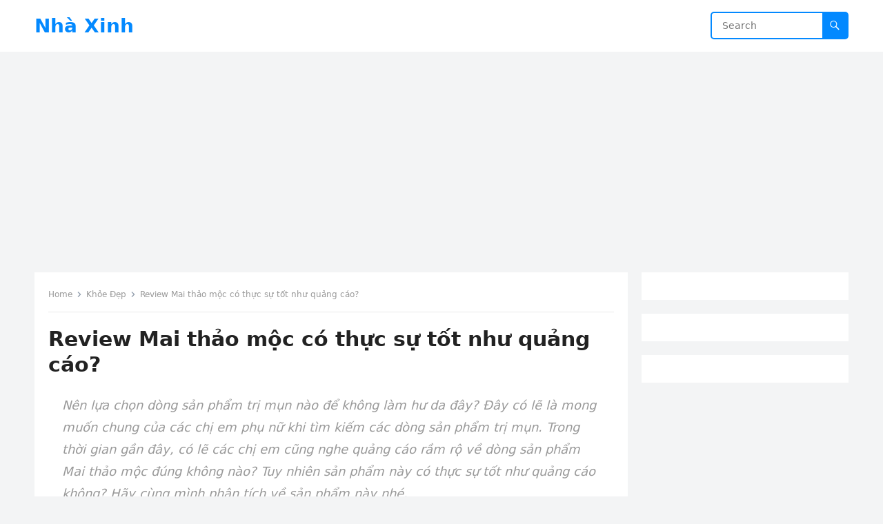

--- FILE ---
content_type: text/html; charset=UTF-8
request_url: https://nhaxinhplaza.vn/khoe-dep/review-mai-thao-moc-co-tot-khong.html
body_size: 13633
content:
<!DOCTYPE html>
<html lang="vi">
<head>
<meta charset="UTF-8">
<meta name="viewport" content="width=device-width, initial-scale=1">
<meta http-equiv="X-UA-Compatible" content="IE=edge">
<meta name="HandheldFriendly" content="true">
<link rel="profile" href="https://gmpg.org/xfn/11">
<meta name='robots' content='index, follow, max-image-preview:large, max-snippet:-1, max-video-preview:-1' />
<link rel="canonical" href="https://nhaxinhplaza.vn/khoe-dep/review-mai-thao-moc-co-tot-khong.html">
<meta name="description" content="Nên lựa chọn dòng sản phẩm trị mụn nào để không làm hư da đây? Đây có lẽ là mong muốn chung của các chị em phụ nữ khi tìm kiếm các dòng sản phẩm trị mụn. Trong">
<meta property="og:title" content="Rất Hay: Review Mai thảo mộc có thực sự tốt như quảng cáo?">
<meta property="og:type" content="article">
<meta property="og:image" content="https://nhaxinhplaza.vn/wp-content/uploads/review-mai-thao-moc-co-tot-khong.jpg">
<meta property="og:image:width" content="600">
<meta property="og:image:height" content="620">
<meta property="og:image:alt" content="Review mai thảo mộc có tốt không">
<meta property="og:description" content="Nên lựa chọn dòng sản phẩm trị mụn nào để không làm hư da đây? Đây có lẽ là mong muốn chung của các chị em phụ nữ khi tìm kiếm các dòng sản phẩm trị mụn. Trong">
<meta property="og:url" content="https://nhaxinhplaza.vn/khoe-dep/review-mai-thao-moc-co-tot-khong.html">
<meta property="og:locale" content="vi">
<meta property="og:site_name" content="Nhà Xinh">
<meta property="article:published_time" content="2023-01-24T11:11:09+07:00">
<meta property="article:modified_time" content="2023-01-24T11:11:09+07:00">
<meta property="og:updated_time" content="2023-01-24T11:11:09+07:00">
<meta property="article:section" content="Khỏe Đẹp">
<meta name="twitter:card" content="summary_large_image">
<meta name="twitter:image" content="https://nhaxinhplaza.vn/wp-content/uploads/review-mai-thao-moc-co-tot-khong.jpg">

	<!-- This site is optimized with the Yoast SEO plugin v25.9 - https://yoast.com/wordpress/plugins/seo/ -->
	<title>Rất Hay: Review Mai thảo mộc có thực sự tốt như quảng cáo?</title>
	<link rel="canonical" href="https://nhaxinhplaza.vn/khoe-dep/review-mai-thao-moc-co-tot-khong.html" />
	<meta property="og:locale" content="vi_VN" />
	<meta property="og:type" content="article" />
	<meta property="og:title" content="Rất Hay: Review Mai thảo mộc có thực sự tốt như quảng cáo?" />
	<meta property="og:description" content="Nên lựa chọn dòng sản phẩm trị mụn nào để không làm hư da đây? Đây có lẽ là mong muốn chung của các chị em phụ..." />
	<meta property="og:url" content="https://nhaxinhplaza.vn/khoe-dep/review-mai-thao-moc-co-tot-khong.html" />
	<meta property="og:site_name" content="Nhà Xinh" />
	<meta property="article:published_time" content="2023-01-24T04:11:09+00:00" />
	<meta property="og:image" content="https://nubeauty.com.vn/wp-content/uploads/2020/04/review-mai-thao-moc-nubeauty-2.jpg" />
	<meta name="author" content="admin" />
	<meta name="twitter:card" content="summary_large_image" />
	<meta name="twitter:label1" content="Được viết bởi" />
	<meta name="twitter:data1" content="admin" />
	<meta name="twitter:label2" content="Ước tính thời gian đọc" />
	<meta name="twitter:data2" content="6 phút" />
	<script type="application/ld+json" class="yoast-schema-graph">{"@context":"https://schema.org","@graph":[{"@type":"WebPage","@id":"https://nhaxinhplaza.vn/khoe-dep/review-mai-thao-moc-co-tot-khong.html","url":"https://nhaxinhplaza.vn/khoe-dep/review-mai-thao-moc-co-tot-khong.html","name":"Rất Hay: Review Mai thảo mộc có thực sự tốt như quảng cáo?","isPartOf":{"@id":"https://nhaxinhplaza.vn/#website"},"primaryImageOfPage":{"@id":"https://nhaxinhplaza.vn/khoe-dep/review-mai-thao-moc-co-tot-khong.html#primaryimage"},"image":{"@id":"https://nhaxinhplaza.vn/khoe-dep/review-mai-thao-moc-co-tot-khong.html#primaryimage"},"thumbnailUrl":"https://nhaxinhplaza.vn/wp-content/uploads/review-mai-thao-moc-co-tot-khong.jpg","datePublished":"2023-01-24T04:11:09+00:00","author":{"@id":"https://nhaxinhplaza.vn/#/schema/person/5901d5b490c7215437b9fa6716e44d92"},"breadcrumb":{"@id":"https://nhaxinhplaza.vn/khoe-dep/review-mai-thao-moc-co-tot-khong.html#breadcrumb"},"inLanguage":"vi","potentialAction":[{"@type":"ReadAction","target":["https://nhaxinhplaza.vn/khoe-dep/review-mai-thao-moc-co-tot-khong.html"]}]},{"@type":"ImageObject","inLanguage":"vi","@id":"https://nhaxinhplaza.vn/khoe-dep/review-mai-thao-moc-co-tot-khong.html#primaryimage","url":"https://nhaxinhplaza.vn/wp-content/uploads/review-mai-thao-moc-co-tot-khong.jpg","contentUrl":"https://nhaxinhplaza.vn/wp-content/uploads/review-mai-thao-moc-co-tot-khong.jpg","width":600,"height":620,"caption":"Review mai thảo mộc có tốt không"},{"@type":"BreadcrumbList","@id":"https://nhaxinhplaza.vn/khoe-dep/review-mai-thao-moc-co-tot-khong.html#breadcrumb","itemListElement":[{"@type":"ListItem","position":1,"name":"Trang chủ","item":"https://nhaxinhplaza.vn/"},{"@type":"ListItem","position":2,"name":"Review Mai thảo mộc có thực sự tốt như quảng cáo?"}]},{"@type":"WebSite","@id":"https://nhaxinhplaza.vn/#website","url":"https://nhaxinhplaza.vn/","name":"Nhà Xinh","description":"","potentialAction":[{"@type":"SearchAction","target":{"@type":"EntryPoint","urlTemplate":"https://nhaxinhplaza.vn/?s={search_term_string}"},"query-input":{"@type":"PropertyValueSpecification","valueRequired":true,"valueName":"search_term_string"}}],"inLanguage":"vi"},{"@type":"Person","@id":"https://nhaxinhplaza.vn/#/schema/person/5901d5b490c7215437b9fa6716e44d92","name":"admin","sameAs":["https://nhaxinhplaza.vn/"]}]}</script>
	<!-- / Yoast SEO plugin. -->


<link rel="alternate" type="application/rss+xml" title="Dòng thông tin Nhà Xinh &raquo;" href="https://nhaxinhplaza.vn/feed" />
<link rel="alternate" title="oNhúng (JSON)" type="application/json+oembed" href="https://nhaxinhplaza.vn/wp-json/oembed/1.0/embed?url=https%3A%2F%2Fnhaxinhplaza.vn%2Fkhoe-dep%2Freview-mai-thao-moc-co-tot-khong.html" />
<link rel="alternate" title="oNhúng (XML)" type="text/xml+oembed" href="https://nhaxinhplaza.vn/wp-json/oembed/1.0/embed?url=https%3A%2F%2Fnhaxinhplaza.vn%2Fkhoe-dep%2Freview-mai-thao-moc-co-tot-khong.html&#038;format=xml" />
<style id='wp-img-auto-sizes-contain-inline-css' type='text/css'>
img:is([sizes=auto i],[sizes^="auto," i]){contain-intrinsic-size:3000px 1500px}
/*# sourceURL=wp-img-auto-sizes-contain-inline-css */
</style>
<style id='wp-emoji-styles-inline-css' type='text/css'>

	img.wp-smiley, img.emoji {
		display: inline !important;
		border: none !important;
		box-shadow: none !important;
		height: 1em !important;
		width: 1em !important;
		margin: 0 0.07em !important;
		vertical-align: -0.1em !important;
		background: none !important;
		padding: 0 !important;
	}
/*# sourceURL=wp-emoji-styles-inline-css */
</style>
<style id='wp-block-library-inline-css' type='text/css'>
:root{--wp-block-synced-color:#7a00df;--wp-block-synced-color--rgb:122,0,223;--wp-bound-block-color:var(--wp-block-synced-color);--wp-editor-canvas-background:#ddd;--wp-admin-theme-color:#007cba;--wp-admin-theme-color--rgb:0,124,186;--wp-admin-theme-color-darker-10:#006ba1;--wp-admin-theme-color-darker-10--rgb:0,107,160.5;--wp-admin-theme-color-darker-20:#005a87;--wp-admin-theme-color-darker-20--rgb:0,90,135;--wp-admin-border-width-focus:2px}@media (min-resolution:192dpi){:root{--wp-admin-border-width-focus:1.5px}}.wp-element-button{cursor:pointer}:root .has-very-light-gray-background-color{background-color:#eee}:root .has-very-dark-gray-background-color{background-color:#313131}:root .has-very-light-gray-color{color:#eee}:root .has-very-dark-gray-color{color:#313131}:root .has-vivid-green-cyan-to-vivid-cyan-blue-gradient-background{background:linear-gradient(135deg,#00d084,#0693e3)}:root .has-purple-crush-gradient-background{background:linear-gradient(135deg,#34e2e4,#4721fb 50%,#ab1dfe)}:root .has-hazy-dawn-gradient-background{background:linear-gradient(135deg,#faaca8,#dad0ec)}:root .has-subdued-olive-gradient-background{background:linear-gradient(135deg,#fafae1,#67a671)}:root .has-atomic-cream-gradient-background{background:linear-gradient(135deg,#fdd79a,#004a59)}:root .has-nightshade-gradient-background{background:linear-gradient(135deg,#330968,#31cdcf)}:root .has-midnight-gradient-background{background:linear-gradient(135deg,#020381,#2874fc)}:root{--wp--preset--font-size--normal:16px;--wp--preset--font-size--huge:42px}.has-regular-font-size{font-size:1em}.has-larger-font-size{font-size:2.625em}.has-normal-font-size{font-size:var(--wp--preset--font-size--normal)}.has-huge-font-size{font-size:var(--wp--preset--font-size--huge)}.has-text-align-center{text-align:center}.has-text-align-left{text-align:left}.has-text-align-right{text-align:right}.has-fit-text{white-space:nowrap!important}#end-resizable-editor-section{display:none}.aligncenter{clear:both}.items-justified-left{justify-content:flex-start}.items-justified-center{justify-content:center}.items-justified-right{justify-content:flex-end}.items-justified-space-between{justify-content:space-between}.screen-reader-text{border:0;clip-path:inset(50%);height:1px;margin:-1px;overflow:hidden;padding:0;position:absolute;width:1px;word-wrap:normal!important}.screen-reader-text:focus{background-color:#ddd;clip-path:none;color:#444;display:block;font-size:1em;height:auto;left:5px;line-height:normal;padding:15px 23px 14px;text-decoration:none;top:5px;width:auto;z-index:100000}html :where(.has-border-color){border-style:solid}html :where([style*=border-top-color]){border-top-style:solid}html :where([style*=border-right-color]){border-right-style:solid}html :where([style*=border-bottom-color]){border-bottom-style:solid}html :where([style*=border-left-color]){border-left-style:solid}html :where([style*=border-width]){border-style:solid}html :where([style*=border-top-width]){border-top-style:solid}html :where([style*=border-right-width]){border-right-style:solid}html :where([style*=border-bottom-width]){border-bottom-style:solid}html :where([style*=border-left-width]){border-left-style:solid}html :where(img[class*=wp-image-]){height:auto;max-width:100%}:where(figure){margin:0 0 1em}html :where(.is-position-sticky){--wp-admin--admin-bar--position-offset:var(--wp-admin--admin-bar--height,0px)}@media screen and (max-width:600px){html :where(.is-position-sticky){--wp-admin--admin-bar--position-offset:0px}}

/*# sourceURL=wp-block-library-inline-css */
</style><style id='wp-block-list-inline-css' type='text/css'>
ol,ul{box-sizing:border-box}:root :where(.wp-block-list.has-background){padding:1.25em 2.375em}
/*# sourceURL=https://nhaxinhplaza.vn/wp-includes/blocks/list/style.min.css */
</style>
<style id='wp-block-group-inline-css' type='text/css'>
.wp-block-group{box-sizing:border-box}:where(.wp-block-group.wp-block-group-is-layout-constrained){position:relative}
/*# sourceURL=https://nhaxinhplaza.vn/wp-includes/blocks/group/style.min.css */
</style>
<style id='wp-block-group-theme-inline-css' type='text/css'>
:where(.wp-block-group.has-background){padding:1.25em 2.375em}
/*# sourceURL=https://nhaxinhplaza.vn/wp-includes/blocks/group/theme.min.css */
</style>
<style id='wp-block-paragraph-inline-css' type='text/css'>
.is-small-text{font-size:.875em}.is-regular-text{font-size:1em}.is-large-text{font-size:2.25em}.is-larger-text{font-size:3em}.has-drop-cap:not(:focus):first-letter{float:left;font-size:8.4em;font-style:normal;font-weight:100;line-height:.68;margin:.05em .1em 0 0;text-transform:uppercase}body.rtl .has-drop-cap:not(:focus):first-letter{float:none;margin-left:.1em}p.has-drop-cap.has-background{overflow:hidden}:root :where(p.has-background){padding:1.25em 2.375em}:where(p.has-text-color:not(.has-link-color)) a{color:inherit}p.has-text-align-left[style*="writing-mode:vertical-lr"],p.has-text-align-right[style*="writing-mode:vertical-rl"]{rotate:180deg}
/*# sourceURL=https://nhaxinhplaza.vn/wp-includes/blocks/paragraph/style.min.css */
</style>
<style id='global-styles-inline-css' type='text/css'>
:root{--wp--preset--aspect-ratio--square: 1;--wp--preset--aspect-ratio--4-3: 4/3;--wp--preset--aspect-ratio--3-4: 3/4;--wp--preset--aspect-ratio--3-2: 3/2;--wp--preset--aspect-ratio--2-3: 2/3;--wp--preset--aspect-ratio--16-9: 16/9;--wp--preset--aspect-ratio--9-16: 9/16;--wp--preset--color--black: #000000;--wp--preset--color--cyan-bluish-gray: #abb8c3;--wp--preset--color--white: #ffffff;--wp--preset--color--pale-pink: #f78da7;--wp--preset--color--vivid-red: #cf2e2e;--wp--preset--color--luminous-vivid-orange: #ff6900;--wp--preset--color--luminous-vivid-amber: #fcb900;--wp--preset--color--light-green-cyan: #7bdcb5;--wp--preset--color--vivid-green-cyan: #00d084;--wp--preset--color--pale-cyan-blue: #8ed1fc;--wp--preset--color--vivid-cyan-blue: #0693e3;--wp--preset--color--vivid-purple: #9b51e0;--wp--preset--gradient--vivid-cyan-blue-to-vivid-purple: linear-gradient(135deg,rgb(6,147,227) 0%,rgb(155,81,224) 100%);--wp--preset--gradient--light-green-cyan-to-vivid-green-cyan: linear-gradient(135deg,rgb(122,220,180) 0%,rgb(0,208,130) 100%);--wp--preset--gradient--luminous-vivid-amber-to-luminous-vivid-orange: linear-gradient(135deg,rgb(252,185,0) 0%,rgb(255,105,0) 100%);--wp--preset--gradient--luminous-vivid-orange-to-vivid-red: linear-gradient(135deg,rgb(255,105,0) 0%,rgb(207,46,46) 100%);--wp--preset--gradient--very-light-gray-to-cyan-bluish-gray: linear-gradient(135deg,rgb(238,238,238) 0%,rgb(169,184,195) 100%);--wp--preset--gradient--cool-to-warm-spectrum: linear-gradient(135deg,rgb(74,234,220) 0%,rgb(151,120,209) 20%,rgb(207,42,186) 40%,rgb(238,44,130) 60%,rgb(251,105,98) 80%,rgb(254,248,76) 100%);--wp--preset--gradient--blush-light-purple: linear-gradient(135deg,rgb(255,206,236) 0%,rgb(152,150,240) 100%);--wp--preset--gradient--blush-bordeaux: linear-gradient(135deg,rgb(254,205,165) 0%,rgb(254,45,45) 50%,rgb(107,0,62) 100%);--wp--preset--gradient--luminous-dusk: linear-gradient(135deg,rgb(255,203,112) 0%,rgb(199,81,192) 50%,rgb(65,88,208) 100%);--wp--preset--gradient--pale-ocean: linear-gradient(135deg,rgb(255,245,203) 0%,rgb(182,227,212) 50%,rgb(51,167,181) 100%);--wp--preset--gradient--electric-grass: linear-gradient(135deg,rgb(202,248,128) 0%,rgb(113,206,126) 100%);--wp--preset--gradient--midnight: linear-gradient(135deg,rgb(2,3,129) 0%,rgb(40,116,252) 100%);--wp--preset--font-size--small: 13px;--wp--preset--font-size--medium: 20px;--wp--preset--font-size--large: 36px;--wp--preset--font-size--x-large: 42px;--wp--preset--spacing--20: 0.44rem;--wp--preset--spacing--30: 0.67rem;--wp--preset--spacing--40: 1rem;--wp--preset--spacing--50: 1.5rem;--wp--preset--spacing--60: 2.25rem;--wp--preset--spacing--70: 3.38rem;--wp--preset--spacing--80: 5.06rem;--wp--preset--shadow--natural: 6px 6px 9px rgba(0, 0, 0, 0.2);--wp--preset--shadow--deep: 12px 12px 50px rgba(0, 0, 0, 0.4);--wp--preset--shadow--sharp: 6px 6px 0px rgba(0, 0, 0, 0.2);--wp--preset--shadow--outlined: 6px 6px 0px -3px rgb(255, 255, 255), 6px 6px rgb(0, 0, 0);--wp--preset--shadow--crisp: 6px 6px 0px rgb(0, 0, 0);}:where(.is-layout-flex){gap: 0.5em;}:where(.is-layout-grid){gap: 0.5em;}body .is-layout-flex{display: flex;}.is-layout-flex{flex-wrap: wrap;align-items: center;}.is-layout-flex > :is(*, div){margin: 0;}body .is-layout-grid{display: grid;}.is-layout-grid > :is(*, div){margin: 0;}:where(.wp-block-columns.is-layout-flex){gap: 2em;}:where(.wp-block-columns.is-layout-grid){gap: 2em;}:where(.wp-block-post-template.is-layout-flex){gap: 1.25em;}:where(.wp-block-post-template.is-layout-grid){gap: 1.25em;}.has-black-color{color: var(--wp--preset--color--black) !important;}.has-cyan-bluish-gray-color{color: var(--wp--preset--color--cyan-bluish-gray) !important;}.has-white-color{color: var(--wp--preset--color--white) !important;}.has-pale-pink-color{color: var(--wp--preset--color--pale-pink) !important;}.has-vivid-red-color{color: var(--wp--preset--color--vivid-red) !important;}.has-luminous-vivid-orange-color{color: var(--wp--preset--color--luminous-vivid-orange) !important;}.has-luminous-vivid-amber-color{color: var(--wp--preset--color--luminous-vivid-amber) !important;}.has-light-green-cyan-color{color: var(--wp--preset--color--light-green-cyan) !important;}.has-vivid-green-cyan-color{color: var(--wp--preset--color--vivid-green-cyan) !important;}.has-pale-cyan-blue-color{color: var(--wp--preset--color--pale-cyan-blue) !important;}.has-vivid-cyan-blue-color{color: var(--wp--preset--color--vivid-cyan-blue) !important;}.has-vivid-purple-color{color: var(--wp--preset--color--vivid-purple) !important;}.has-black-background-color{background-color: var(--wp--preset--color--black) !important;}.has-cyan-bluish-gray-background-color{background-color: var(--wp--preset--color--cyan-bluish-gray) !important;}.has-white-background-color{background-color: var(--wp--preset--color--white) !important;}.has-pale-pink-background-color{background-color: var(--wp--preset--color--pale-pink) !important;}.has-vivid-red-background-color{background-color: var(--wp--preset--color--vivid-red) !important;}.has-luminous-vivid-orange-background-color{background-color: var(--wp--preset--color--luminous-vivid-orange) !important;}.has-luminous-vivid-amber-background-color{background-color: var(--wp--preset--color--luminous-vivid-amber) !important;}.has-light-green-cyan-background-color{background-color: var(--wp--preset--color--light-green-cyan) !important;}.has-vivid-green-cyan-background-color{background-color: var(--wp--preset--color--vivid-green-cyan) !important;}.has-pale-cyan-blue-background-color{background-color: var(--wp--preset--color--pale-cyan-blue) !important;}.has-vivid-cyan-blue-background-color{background-color: var(--wp--preset--color--vivid-cyan-blue) !important;}.has-vivid-purple-background-color{background-color: var(--wp--preset--color--vivid-purple) !important;}.has-black-border-color{border-color: var(--wp--preset--color--black) !important;}.has-cyan-bluish-gray-border-color{border-color: var(--wp--preset--color--cyan-bluish-gray) !important;}.has-white-border-color{border-color: var(--wp--preset--color--white) !important;}.has-pale-pink-border-color{border-color: var(--wp--preset--color--pale-pink) !important;}.has-vivid-red-border-color{border-color: var(--wp--preset--color--vivid-red) !important;}.has-luminous-vivid-orange-border-color{border-color: var(--wp--preset--color--luminous-vivid-orange) !important;}.has-luminous-vivid-amber-border-color{border-color: var(--wp--preset--color--luminous-vivid-amber) !important;}.has-light-green-cyan-border-color{border-color: var(--wp--preset--color--light-green-cyan) !important;}.has-vivid-green-cyan-border-color{border-color: var(--wp--preset--color--vivid-green-cyan) !important;}.has-pale-cyan-blue-border-color{border-color: var(--wp--preset--color--pale-cyan-blue) !important;}.has-vivid-cyan-blue-border-color{border-color: var(--wp--preset--color--vivid-cyan-blue) !important;}.has-vivid-purple-border-color{border-color: var(--wp--preset--color--vivid-purple) !important;}.has-vivid-cyan-blue-to-vivid-purple-gradient-background{background: var(--wp--preset--gradient--vivid-cyan-blue-to-vivid-purple) !important;}.has-light-green-cyan-to-vivid-green-cyan-gradient-background{background: var(--wp--preset--gradient--light-green-cyan-to-vivid-green-cyan) !important;}.has-luminous-vivid-amber-to-luminous-vivid-orange-gradient-background{background: var(--wp--preset--gradient--luminous-vivid-amber-to-luminous-vivid-orange) !important;}.has-luminous-vivid-orange-to-vivid-red-gradient-background{background: var(--wp--preset--gradient--luminous-vivid-orange-to-vivid-red) !important;}.has-very-light-gray-to-cyan-bluish-gray-gradient-background{background: var(--wp--preset--gradient--very-light-gray-to-cyan-bluish-gray) !important;}.has-cool-to-warm-spectrum-gradient-background{background: var(--wp--preset--gradient--cool-to-warm-spectrum) !important;}.has-blush-light-purple-gradient-background{background: var(--wp--preset--gradient--blush-light-purple) !important;}.has-blush-bordeaux-gradient-background{background: var(--wp--preset--gradient--blush-bordeaux) !important;}.has-luminous-dusk-gradient-background{background: var(--wp--preset--gradient--luminous-dusk) !important;}.has-pale-ocean-gradient-background{background: var(--wp--preset--gradient--pale-ocean) !important;}.has-electric-grass-gradient-background{background: var(--wp--preset--gradient--electric-grass) !important;}.has-midnight-gradient-background{background: var(--wp--preset--gradient--midnight) !important;}.has-small-font-size{font-size: var(--wp--preset--font-size--small) !important;}.has-medium-font-size{font-size: var(--wp--preset--font-size--medium) !important;}.has-large-font-size{font-size: var(--wp--preset--font-size--large) !important;}.has-x-large-font-size{font-size: var(--wp--preset--font-size--x-large) !important;}
/*# sourceURL=global-styles-inline-css */
</style>

<style id='classic-theme-styles-inline-css' type='text/css'>
/*! This file is auto-generated */
.wp-block-button__link{color:#fff;background-color:#32373c;border-radius:9999px;box-shadow:none;text-decoration:none;padding:calc(.667em + 2px) calc(1.333em + 2px);font-size:1.125em}.wp-block-file__button{background:#32373c;color:#fff;text-decoration:none}
/*# sourceURL=/wp-includes/css/classic-themes.min.css */
</style>
<link rel='stylesheet' id='blogsite-fontawesome-style-css' href='https://nhaxinhplaza.vn/wp-content/themes/blogsite/assets/css/font-awesome.css?ver=6.9' type='text/css' media='all' />
<link rel='stylesheet' id='blogsite-genericons-style-css' href='https://nhaxinhplaza.vn/wp-content/themes/blogsite/genericons/genericons.css?ver=6.9' type='text/css' media='all' />
<link rel='stylesheet' id='blogsite-style-css' href='https://nhaxinhplaza.vn/wp-content/themes/blogsite/style.css?ver=20230701' type='text/css' media='all' />
<link rel='stylesheet' id='blogsite-responsive-style-css' href='https://nhaxinhplaza.vn/wp-content/themes/blogsite/responsive.css?ver=20230701' type='text/css' media='all' />
<script type="text/javascript" src="https://nhaxinhplaza.vn/wp-includes/js/jquery/jquery.min.js?ver=3.7.1" id="jquery-core-js"></script>
<script type="text/javascript" src="https://nhaxinhplaza.vn/wp-includes/js/jquery/jquery-migrate.min.js?ver=3.4.1" id="jquery-migrate-js"></script>
<link rel="https://api.w.org/" href="https://nhaxinhplaza.vn/wp-json/" /><link rel="alternate" title="JSON" type="application/json" href="https://nhaxinhplaza.vn/wp-json/wp/v2/posts/143519" /><link rel="EditURI" type="application/rsd+xml" title="RSD" href="https://nhaxinhplaza.vn/xmlrpc.php?rsd" />
<meta name="generator" content="WordPress 6.9" />
<link rel='shortlink' href='https://nhaxinhplaza.vn/?p=143519' />
<meta name="google-site-verification" content="1yhMdQk6iguPkkEhr3Bz_Sg8FbbkkZPfcu8qPNae1Lw" />
<script async src="https://pagead2.googlesyndication.com/pagead/js/adsbygoogle.js?client=ca-pub-8687624480880776"
     crossorigin="anonymous"></script>

<meta name="google-site-verification" content="VjrVaq3DcEN1G13AGAzneQhHOcJZ_WoDWRCcsXjJ-ns" />
<!-- Google Tag Manager -->
<script>(function(w,d,s,l,i){w[l]=w[l]||[];w[l].push({'gtm.start':
new Date().getTime(),event:'gtm.js'});var f=d.getElementsByTagName(s)[0],
j=d.createElement(s),dl=l!='dataLayer'?'&l='+l:'';j.async=true;j.src=
'https://www.googletagmanager.com/gtm.js?id='+i+dl;f.parentNode.insertBefore(j,f);
})(window,document,'script','dataLayer','GTM-WQG7Q29');</script>
<!-- End Google Tag Manager -->
		<style type="text/css" id="wp-custom-css">
			.entry-related.clear {
    display: none;
}
.nav-links {
    display: none;
}
img.attachment-post-thumbnail.size-post-thumbnail.wp-post-image {
    display: none;
}
.entry-meta {
    display: none;
}

		</style>
		</head>

<body data-rsssl=1 class="wp-singular post-template-default single single-post postid-143519 single-format-standard wp-embed-responsive wp-theme-blogsite">


<div id="page" class="site">

	<a class="skip-link screen-reader-text" href="#content">Skip to content</a>

	<header id="masthead" class="site-header clear">

		
		<div class="container">

			<div class="site-branding">

				
				
					<div class="site-title-desc">

						<div class="site-title no-desc">
							<h1><a href="https://nhaxinhplaza.vn">Nhà Xinh</a></h1>
						</div><!-- .site-title -->	

						<div class="site-description">
													</div><!-- .site-desc -->

					</div><!-- .site-title-desc -->

				
			</div><!-- .site-branding -->		

			<nav id="primary-nav" class="primary-navigation">

				
			</nav><!-- #primary-nav -->

			<div class="header-search">
				<form id="searchform" method="get" action="https://nhaxinhplaza.vn/">
					<input type="search" name="s" class="search-input" placeholder="Search" autocomplete="off">
					<button type="submit" class="search-submit"><span class="genericon genericon-search"></span></button>		
				</form>
			</div><!-- .header-search -->

			<div class="header-toggles">
				<button class="toggle nav-toggle mobile-nav-toggle" data-toggle-target=".menu-modal"  data-toggle-body-class="showing-menu-modal" aria-expanded="false" data-set-focus=".close-nav-toggle">
					<span class="toggle-inner">
						<span class="toggle-icon">
							<svg class="svg-icon" aria-hidden="true" role="img" focusable="false" xmlns="http://www.w3.org/2000/svg" width="26" height="7" viewBox="0 0 26 7"><path fill-rule="evenodd" d="M332.5,45 C330.567003,45 329,43.4329966 329,41.5 C329,39.5670034 330.567003,38 332.5,38 C334.432997,38 336,39.5670034 336,41.5 C336,43.4329966 334.432997,45 332.5,45 Z M342,45 C340.067003,45 338.5,43.4329966 338.5,41.5 C338.5,39.5670034 340.067003,38 342,38 C343.932997,38 345.5,39.5670034 345.5,41.5 C345.5,43.4329966 343.932997,45 342,45 Z M351.5,45 C349.567003,45 348,43.4329966 348,41.5 C348,39.5670034 349.567003,38 351.5,38 C353.432997,38 355,39.5670034 355,41.5 C355,43.4329966 353.432997,45 351.5,45 Z" transform="translate(-329 -38)" /></svg>						</span>
						<span class="toggle-text">Menu</span>
					</span>
				</button><!-- .nav-toggle -->
			</div><!-- .header-toggles -->
			
		</div><!-- .container -->

	</header><!-- #masthead -->	

	<div class="menu-modal cover-modal header-footer-group" data-modal-target-string=".menu-modal">

		<div class="menu-modal-inner modal-inner">

			<div class="menu-wrapper section-inner">

				<div class="menu-top">

					<button class="toggle close-nav-toggle fill-children-current-color" data-toggle-target=".menu-modal" data-toggle-body-class="showing-menu-modal" aria-expanded="false" data-set-focus=".menu-modal">
						<span class="toggle-text">Close Menu</span>
						<svg class="svg-icon" aria-hidden="true" role="img" focusable="false" xmlns="http://www.w3.org/2000/svg" width="16" height="16" viewBox="0 0 16 16"><polygon fill="" fill-rule="evenodd" points="6.852 7.649 .399 1.195 1.445 .149 7.899 6.602 14.352 .149 15.399 1.195 8.945 7.649 15.399 14.102 14.352 15.149 7.899 8.695 1.445 15.149 .399 14.102" /></svg>					</button><!-- .nav-toggle -->

					
					<nav class="mobile-menu" aria-label="Mobile" role="navigation">

						<ul class="modal-menu reset-list-style">

						<li class="page_item page-item-214746"><div class="ancestor-wrapper"><a href="https://nhaxinhplaza.vn/">Home</a></div><!-- .ancestor-wrapper --></li>
<li class="page_item page-item-214725"><div class="ancestor-wrapper"><a href="https://nhaxinhplaza.vn/latest">Latest</a></div><!-- .ancestor-wrapper --></li>

						</ul>

					</nav>

				</div><!-- .menu-top -->

			</div><!-- .menu-wrapper -->

		</div><!-- .menu-modal-inner -->

	</div><!-- .menu-modal -->	

<div class="header-space"></div>

<div id="content" class="site-content container  clear">

	<div id="primary" class="content-area">

		<main id="main" class="site-main" >

		
<article id="post-143519" class="post-143519 post type-post status-publish format-standard has-post-thumbnail hentry category-khoe-dep">

	<div class="breadcrumbs">
		<span class="breadcrumbs-nav">
			<a href="https://nhaxinhplaza.vn">Home</a>
			<span class="post-category"><a href="https://nhaxinhplaza.vn/khoe-dep">Khỏe Đẹp</a> </span>
			<span class="post-title">Review Mai thảo mộc có thực sự tốt như quảng cáo?</span>
		</span>
	</div>

	<header class="entry-header">	

		<h1 class="entry-title">Review Mai thảo mộc có thực sự tốt như quảng cáo?</h1>
		<div class="entry-meta">

	<span class="entry-category"><a href="https://nhaxinhplaza.vn/khoe-dep">Khỏe Đẹp</a> </span>
	<span class="entry-author"><a href="https://nhaxinhplaza.vn/author/admin" title="Đăng bởi admin" rel="author">admin</a></span>
	<span class="sep author-sep">&middot;</span>	
	<span class="entry-date">24 Tháng 1, 2023</span>
	<span class="sep">&middot;</span>
	<span class='entry-comment'><span class="comments-link">Comments off</span></span>
	
</div>
		
	</header><!-- .entry-header -->

	<div class="entry-content">

		<blockquote>
<p>Nên lựa chọn dòng sản phẩm trị mụn nào để không làm hư da đây? Đây có lẽ là mong muốn chung của các chị em phụ nữ khi tìm kiếm các dòng sản phẩm trị mụn. Trong thời gian gần đây, có lẽ các chị em cũng nghe quảng cáo rầm rộ về dòng sản phẩm Mai thảo mộc đúng không nào? Tuy nhiên sản phẩm này có thực sự tốt như quảng cáo không? Hãy cùng mình phân tích về sản phẩm này nhé.</p>
</blockquote>
<h2><strong>Mai thảo mộc của nước nào?</strong></h2>
<p>Dòng sản phẩm Mai thảo mộc chính là sản phẩm đặc trị mụn do công ty TNHH TM DV Mai Mai Phương công bố và phân phối trên thị trường. Sản phẩm hỗ trợ điều trị mụn ở cả bên trong và bên ngoài cho cả chị em phụ nữ và đấng mày râu.</p>
<figure><img decoding="async" src="https://nubeauty.com.vn/wp-content/uploads/2020/04/review-mai-thao-moc-nubeauty-2.jpg" alt="review-mai-thao-moc-nubeauty-2" /><figcaption>Sản phẩm hỗ trợ điều trị mụn Mai thảo mộc</figcaption></figure>
<h2><strong>Mai thảo mộc có tốt không?</strong></h2>
<p>Đây chính là điều các chị em quan tâm để quyết định có nên chọn mua sản phẩm này hay không?</p>
<p>Nếu như các chị em đang tìm kiếm dòng sản phẩm trị mụn có nguồn gốc tự nhiên thì có thể cân nhắc sử dụng <strong>Mai thảo mộc</strong> nhé vì sản phẩm này được chiết xuất 100% từ thiên nhiên an toàn, thân thiện với sức khỏe. Cụ thể thành phần của Mai thảo mộc bao gồm lá tía tô, lá hương thảo, hoa bạch cúc, rau diếp cá, hoa bạch cúc, râu ngô, hoa kim ngân, nghệ vàng, vỏ cây liễu trắng và nhụy hoa nghệ Tây. Tất cả đều là những sản phẩm của tự nhiên.</p>
<figure><img decoding="async" src="https://nubeauty.com.vn/wp-content/uploads/2020/04/review-mai-thao-moc-nubeauty-3.jpg" alt="review-mai-thao-moc-nubeauty-3" /><figcaption>Mai thảo mộc được chiết xuất 100% từ thiên nhiên</figcaption></figure>
<p>Chính vì có nguồn gốc từ tự nhiên nên Mai thảo mộc rất lành tính, an toàn khi sử dụng không gây ra tình trạng kích ứng da hay mẩn ngứa kể cả khi sử dụng cho làn da nhạy cảm.</p>
<p>Công dụng chính của Mai thảo mộc giúp điều trị các loại mụn, kháng viêm, giảm sưng tấy, se khít lỗ chân lông, làm mờ vết thâm, tàn nhang, phục hồi tái tạo làn da, cho làn da khỏe khoắn, mịn màng và căng bóng.</p>
<p>Với mỗi người sẽ có những cảm nhận khác nhau và độ thích ứng khác nhau khi sử dụng cùng một sản phẩm vì cơ địa của mỗi người là khác nhau. Tuy nhiên đối với bản thân mình thì mình sử dụng thấy rất hợp đến nay chưa xảy ra bất cứ tác dụng phụ nào.</p>
<h2><strong>Những ai nên dùng Mai Thảo mộc?</strong></h2>
<p>Đối tượng sử dụng của sản phẩm này là tất cả những ai đang bị mụn, thậm chí là những chị em đang cho con bú hoặc đang mang thai cũng có thể yên tâm sử dụng.</p>
<figure><img decoding="async" src="https://nubeauty.com.vn/wp-content/uploads/2020/04/review-mai-thao-moc-nubeauty-4.jpg" alt="review-mai-thao-moc-nubeauty-4" /><figcaption>Đối tượng sử dụng của sản phẩm này là tất cả những ai đang bị mụn</figcaption></figure>
<p>Các đấng mày râu đang bị tình trạng mụn nhọt làm phiền thì cũng có thể sử dụng sản phẩm này nhé vì Mai thảo mộc cũng được sử dụng cho nam giới.</p>
<h2><strong>Ưu điểm của Mai thảo mộc</strong></h2>
<ul>
<li>Hoàn toàn lành tính, an toàn</li>
<li>Sử dụng được cho tất cả mọi người</li>
<li>Có tác dụng điều trị với tất cả các loại mụn như mụn bọc, mụn ẩn, mụn đầu đen, mụn cám,…</li>
<li>Đặc biệt Mai thảo mộc không gây bong tróc da, không sưng đỏ. Sử dụng sản phẩm bạn cũng không cần phải kiêng các loại mỹ phẩm khác.</li>
</ul>
<h2><strong>Nhược điểm của Mai Thảo mộc</strong></h2>
<p>Khi sử dụng Mai thảo mộc bạn cũng nên tránh dùng các sản phẩm dưỡng da khác bởi thứ nhất thành phần chúng có thể xung khắc và gây kích ứng cho da. Bên cạnh đó dược tính của chúng có thể đi ngược hoặc ảnh hưởng nhau khiến hiệu quả sản phẩm chậm hơn. Bởi vậy, dù Mai Thảo Mộc không kiêng mỹ phẩm nhưng bạn vẫn cần cân nhắc kỹ trước khi sử dụng nhé.</p>
<h2><strong>Lời kết</strong></h2>
<p>Cảm ơn bạn đã theo dõi bài viết của mình. Hi vọng bài viết này sẽ cung cấp được nhiều thông tin bổ ích đến cho bạn trong quá trình trị mụn. Còn thắc mắc nào nữa thì inbox tại <strong>Nubeauty.com.vn</strong> mình sẽ tư vấn ngay nhé.</p>
	</div><!-- .entry-content -->

	<div class="entry-tags">

					
			</div><!-- .entry-tags -->

</article><!-- #post-## -->

<div class="entry-footer">

	<div class="share-icons">
		
		
	</div><!-- .share-icons -->

</div><!-- .entry-footer -->

<div class="author-box clear">
	<a href="https://nhaxinhplaza.vn/author/admin"></a>
	<div class="author-meta">	
		<div class="author-name">
			<a href="https://nhaxinhplaza.vn/author/admin">admin</a>
		</div>	
		<div class="author-desc">
					</div>
	</div>
</div><!-- .author-box -->


		<div class="entry-related clear">
			<h3>Related Posts</h3>
			<div class="content-loop clear">
									
<div id="post-192026" class="clear last post-192026 post type-post status-publish format-standard hentry category-khoe-dep">	

		

	<div class="entry-category">
		<a href="https://nhaxinhplaza.vn/khoe-dep">Khỏe Đẹp</a> 	</div>		

	<h2 class="entry-title"><a href="https://nhaxinhplaza.vn/khoe-dep/moi-tom-cau-ca-gi.html">Mồi tôm câu cá gì &#8211; Tổng quan về mồi tôm trong câu cá</a></h2>
	
	<div class="entry-meta">

	<span class="entry-author"><a href="https://nhaxinhplaza.vn/author/admin" title="Đăng bởi admin" rel="author">admin</a></span>
	<span class="sep author-sep">&middot;</span>	
	<span class="entry-date">9 Tháng 6, 2023</span>
	<span class="sep">&middot;</span>
	<span class='entry-comment'><span class="comments-link">Comments off</span></span>
	
</div><!-- .entry-meta -->

	<div class="entry-summary">
		<p>Tìm hiểu các loại mồi tôm câu cá gì phổ biến nhất và cách sử dụng chúng để thu hút thành công các loài cá khác nhau. Xem ngay!</p>
	</div><!-- .entry-summary -->

</div><!-- #post-192026 -->
									
<div id="post-192020" class="clear last post-192020 post type-post status-publish format-standard hentry category-khoe-dep">	

		

	<div class="entry-category">
		<a href="https://nhaxinhplaza.vn/khoe-dep">Khỏe Đẹp</a> 	</div>		

	<h2 class="entry-title"><a href="https://nhaxinhplaza.vn/khoe-dep/cach-nau-chao-cho-be-an-dam-8-thang.html">Cách nấu cháo cho bé ăn dặm 8 tháng: Tìm hiểu về các loại nguyên liệu phù hợp cho bé</a></h2>
	
	<div class="entry-meta">

	<span class="entry-author"><a href="https://nhaxinhplaza.vn/author/admin" title="Đăng bởi admin" rel="author">admin</a></span>
	<span class="sep author-sep">&middot;</span>	
	<span class="entry-date">9 Tháng 6, 2023</span>
	<span class="sep">&middot;</span>
	<span class='entry-comment'><span class="comments-link">Comments off</span></span>
	
</div><!-- .entry-meta -->

	<div class="entry-summary">
		<p>Hướng dẫn cách nấu cháo cho bé ăn dặm 8 tháng với các nguyên liệu dinh dưỡng và bí quyết để chuẩn bị một khẩu phần ăn đầy đủ cho bé yêu của bạn.</p>
	</div><!-- .entry-summary -->

</div><!-- #post-192020 -->
									
<div id="post-192019" class="clear last post-192019 post type-post status-publish format-standard hentry category-khoe-dep">	

		

	<div class="entry-category">
		<a href="https://nhaxinhplaza.vn/khoe-dep">Khỏe Đẹp</a> 	</div>		

	<h2 class="entry-title"><a href="https://nhaxinhplaza.vn/khoe-dep/cach-lam-sang-bong-do-inox.html">Cách làm sáng bóng đồ inox</a></h2>
	
	<div class="entry-meta">

	<span class="entry-author"><a href="https://nhaxinhplaza.vn/author/admin" title="Đăng bởi admin" rel="author">admin</a></span>
	<span class="sep author-sep">&middot;</span>	
	<span class="entry-date">9 Tháng 6, 2023</span>
	<span class="sep">&middot;</span>
	<span class='entry-comment'><span class="comments-link">Comments off</span></span>
	
</div><!-- .entry-meta -->

	<div class="entry-summary">
		<p>Bạn đã từng phải vật lộn với việc làm cho các vật dụng inox trong nhà trở nên sáng bóng như mới? Đồ inox thường xuyên bị&#8230; </p>
	</div><!-- .entry-summary -->

</div><!-- #post-192019 -->
									
<div id="post-192015" class="clear last post-192015 post type-post status-publish format-standard hentry category-khoe-dep">	

		

	<div class="entry-category">
		<a href="https://nhaxinhplaza.vn/khoe-dep">Khỏe Đẹp</a> 	</div>		

	<h2 class="entry-title"><a href="https://nhaxinhplaza.vn/khoe-dep/chuyen-doi-video-tiktok-sang-mp3.html">Chuyển đổi video TikTok sang MP3: Khái niệm và tầm quan trọng</a></h2>
	
	<div class="entry-meta">

	<span class="entry-author"><a href="https://nhaxinhplaza.vn/author/admin" title="Đăng bởi admin" rel="author">admin</a></span>
	<span class="sep author-sep">&middot;</span>	
	<span class="entry-date">9 Tháng 6, 2023</span>
	<span class="sep">&middot;</span>
	<span class='entry-comment'><span class="comments-link">Comments off</span></span>
	
</div><!-- .entry-meta -->

	<div class="entry-summary">
		<p>Chuyển đổi video TikTok sang MP3 giúp bạn lưu trữ âm thanh yêu thích và tạo ra những bản remix theo phong cách riêng của mình. Tìm hiểu ngay trong bài viết này!</p>
	</div><!-- .entry-summary -->

</div><!-- #post-192015 -->
									
<div id="post-192013" class="clear last post-192013 post type-post status-publish format-standard hentry category-khoe-dep">	

		

	<div class="entry-category">
		<a href="https://nhaxinhplaza.vn/khoe-dep">Khỏe Đẹp</a> 	</div>		

	<h2 class="entry-title"><a href="https://nhaxinhplaza.vn/khoe-dep/cach-doi-hinh-dai-dien-zalo-khong-ai-biet.html">Cách đổi hình đại diện Zalo không ai biết</a></h2>
	
	<div class="entry-meta">

	<span class="entry-author"><a href="https://nhaxinhplaza.vn/author/admin" title="Đăng bởi admin" rel="author">admin</a></span>
	<span class="sep author-sep">&middot;</span>	
	<span class="entry-date">9 Tháng 6, 2023</span>
	<span class="sep">&middot;</span>
	<span class='entry-comment'><span class="comments-link">Comments off</span></span>
	
</div><!-- .entry-meta -->

	<div class="entry-summary">
		<p>Giới thiệu về Zalo và hình đại diện Bạn đã từng tự hỏi tại sao nên có một bức ảnh đại diện trong ứng dụng Zalo chưa?&#8230; </p>
	</div><!-- .entry-summary -->

</div><!-- #post-192013 -->
									
<div id="post-192008" class="clear last post-192008 post type-post status-publish format-standard hentry category-khoe-dep">	

		

	<div class="entry-category">
		<a href="https://nhaxinhplaza.vn/khoe-dep">Khỏe Đẹp</a> 	</div>		

	<h2 class="entry-title"><a href="https://nhaxinhplaza.vn/khoe-dep/cach-nau-bun-rieu-oc.html">Cách nấu bún riêu ốc: Món ăn đậm chất dân dã Việt Nam</a></h2>
	
	<div class="entry-meta">

	<span class="entry-author"><a href="https://nhaxinhplaza.vn/author/admin" title="Đăng bởi admin" rel="author">admin</a></span>
	<span class="sep author-sep">&middot;</span>	
	<span class="entry-date">9 Tháng 6, 2023</span>
	<span class="sep">&middot;</span>
	<span class='entry-comment'><span class="comments-link">Comments off</span></span>
	
</div><!-- .entry-meta -->

	<div class="entry-summary">
		<p>Học cách nấu bún riêu ốc ngon tuyệt vời tại nhà với công thức và các lưu ý chi tiết để có được món ăn truyền thống đậm đà của Việt Nam.</p>
	</div><!-- .entry-summary -->

</div><!-- #post-192008 -->
							</div><!-- .related-posts -->
		</div><!-- .entry-related -->

	
		</main><!-- #main -->
	</div><!-- #primary -->


<aside id="secondary" class="widget-area sidebar">

	
	<div id="block-4" class="widget widget_block">
<div class="wp-block-group"><div class="wp-block-group__inner-container is-layout-flow wp-block-group-is-layout-flow"></div></div>
</div><div id="block-5" class="widget widget_block">
<div class="wp-block-group"><div class="wp-block-group__inner-container is-layout-constrained wp-block-group-is-layout-constrained"></div></div>
</div><div id="block-6" class="widget widget_block">
<div class="wp-block-group"><div class="wp-block-group__inner-container is-layout-constrained wp-block-group-is-layout-constrained"></div></div>
</div>	
	
</aside><!-- #secondary -->


	</div><!-- #content .site-content -->
	
	<footer id="colophon" class="site-footer">

		
			<div class="footer-columns clear">

				<div class="container clear">

					<div id="block-20" class="widget footer-widget footer-column widget_block widget_text">
<p>Công Ty Cổ Phần Xây Dựng Nội Thất Nhà Xinh<br>GPKD: 0106003120 sở KHDT Hà Nội cấp 2012<br>Địa chỉ: 226 Lê Trọng Tấn, Thanh Xuân, Hà Nội<br>Email: <a href="/cdn-cgi/l/email-protection" class="__cf_email__" data-cfemail="7e0d1f121b3e1011170a161f0a06171016500810">[email&#160;protected]</a></p>
</div><div id="block-27" class="widget footer-widget footer-column widget_block widget_text">
<p></p>
</div><div id="block-31" class="widget footer-widget footer-column widget_block">
<ul class="wp-block-list">
<li>Giới thiệu về Nhà Xinh Plaza</li>



<li>Hướng dẫn mua hàng</li>



<li>Phương thức thanh toán</li>



<li>Phương thức vận chuyển</li>
</ul>
</div><div id="block-33" class="widget footer-widget footer-column widget_block">
<ul class="wp-block-list">
<li>Chính sách chất lượng</li>



<li>Chính sách đổi hàng</li>



<li>Chính Sách Bảo Mật</li>
</ul>
</div>
				</div><!-- .container -->

			</div><!-- .footer-columns -->

		
		<div class="clear"></div>

		<div id="site-bottom" class=" clear">

			<div class="container">

				
			
			<div class="site-info">
				
				&copy; 2026 <a href="https://nhaxinhplaza.vn">Nhà Xinh</a> - <a target="_blank" href="https://wpenjoy.com">WordPress Theme</a> by <a target="_blank" href="https://wpenjoy.com">WPEnjoy</a>
			</div><!-- .site-info -->

			</div><!-- .container -->

		</div>
		<!-- #site-bottom -->
							
	</footer><!-- #colophon -->
</div><!-- #page -->


	<div id="back-top">
		<a href="#top" title="Back to top"><span class="genericon genericon-collapse"></span></a>
	</div>


<script data-cfasync="false" src="/cdn-cgi/scripts/5c5dd728/cloudflare-static/email-decode.min.js"></script><script type="speculationrules">
{"prefetch":[{"source":"document","where":{"and":[{"href_matches":"/*"},{"not":{"href_matches":["/wp-*.php","/wp-admin/*","/wp-content/uploads/*","/wp-content/*","/wp-content/plugins/*","/wp-content/themes/blogsite/*","/*\\?(.+)"]}},{"not":{"selector_matches":"a[rel~=\"nofollow\"]"}},{"not":{"selector_matches":".no-prefetch, .no-prefetch a"}}]},"eagerness":"conservative"}]}
</script>
<script type="application/ld+json" id="slim-seo-schema">{"@context":"https://schema.org","@graph":[{"@type":"WebSite","@id":"https://nhaxinhplaza.vn/#website","url":"https://nhaxinhplaza.vn/","name":"Nhà Xinh","inLanguage":"vi","potentialAction":{"@id":"https://nhaxinhplaza.vn/#searchaction"},"publisher":{"@id":"https://nhaxinhplaza.vn/#organization"}},{"@type":"SearchAction","@id":"https://nhaxinhplaza.vn/#searchaction","target":"https://nhaxinhplaza.vn/?s={search_term_string}","query-input":"required name=search_term_string"},{"@type":"BreadcrumbList","name":"Điều hướng trang","@id":"https://nhaxinhplaza.vn/khoe-dep/review-mai-thao-moc-co-tot-khong.html#breadcrumblist","itemListElement":[{"@type":"ListItem","position":1,"name":"Trang chủ","item":"https://nhaxinhplaza.vn/"},{"@type":"ListItem","position":2,"name":"Khỏe Đẹp","item":"https://nhaxinhplaza.vn/khoe-dep"},{"@type":"ListItem","position":3,"name":"Review Mai thảo mộc có thực sự tốt như quảng cáo?"}]},{"@type":"WebPage","@id":"https://nhaxinhplaza.vn/khoe-dep/review-mai-thao-moc-co-tot-khong.html#webpage","url":"https://nhaxinhplaza.vn/khoe-dep/review-mai-thao-moc-co-tot-khong.html","inLanguage":"vi","name":"Rất Hay: Review Mai thảo mộc có thực sự tốt như quảng cáo?","description":"Nên lựa chọn dòng sản phẩm trị mụn nào để không làm hư da đây? Đây có lẽ là mong muốn chung của các chị em phụ nữ khi tìm kiếm các dòng sản phẩm trị mụn. Trong","datePublished":"2023-01-24T11:11:09+07:00","dateModified":"2023-01-24T11:11:09+07:00","isPartOf":{"@id":"https://nhaxinhplaza.vn/#website"},"breadcrumb":{"@id":"https://nhaxinhplaza.vn/khoe-dep/review-mai-thao-moc-co-tot-khong.html#breadcrumblist"},"potentialAction":{"@id":"https://nhaxinhplaza.vn/khoe-dep/review-mai-thao-moc-co-tot-khong.html#readaction"},"primaryImageOfPage":{"@id":"https://nhaxinhplaza.vn/khoe-dep/review-mai-thao-moc-co-tot-khong.html#thumbnail"},"image":{"@id":"https://nhaxinhplaza.vn/khoe-dep/review-mai-thao-moc-co-tot-khong.html#thumbnail"}},{"@type":"ReadAction","@id":"https://nhaxinhplaza.vn/khoe-dep/review-mai-thao-moc-co-tot-khong.html#readaction","target":"https://nhaxinhplaza.vn/khoe-dep/review-mai-thao-moc-co-tot-khong.html"},{"@type":"Organization","@id":"https://nhaxinhplaza.vn/#organization","url":"https://nhaxinhplaza.vn/","name":"Nhà Xinh"},{"@type":"ImageObject","@id":"https://nhaxinhplaza.vn/khoe-dep/review-mai-thao-moc-co-tot-khong.html#thumbnail","url":"https://nhaxinhplaza.vn/wp-content/uploads/review-mai-thao-moc-co-tot-khong.jpg","contentUrl":"https://nhaxinhplaza.vn/wp-content/uploads/review-mai-thao-moc-co-tot-khong.jpg","width":600,"height":620},{"@type":"Article","@id":"https://nhaxinhplaza.vn/khoe-dep/review-mai-thao-moc-co-tot-khong.html#article","url":"https://nhaxinhplaza.vn/khoe-dep/review-mai-thao-moc-co-tot-khong.html","headline":"Review Mai thảo mộc có thực sự tốt như quảng cáo?","datePublished":"2023-01-24T11:11:09+07:00","dateModified":"2023-01-24T11:11:09+07:00","wordCount":1155,"articleSection":["Khỏe Đẹp"],"isPartOf":{"@id":"https://nhaxinhplaza.vn/khoe-dep/review-mai-thao-moc-co-tot-khong.html#webpage"},"mainEntityOfPage":{"@id":"https://nhaxinhplaza.vn/khoe-dep/review-mai-thao-moc-co-tot-khong.html#webpage"},"image":{"@id":"https://nhaxinhplaza.vn/khoe-dep/review-mai-thao-moc-co-tot-khong.html#thumbnail"},"publisher":{"@id":"https://nhaxinhplaza.vn/#organization"},"author":{"@id":"https://nhaxinhplaza.vn/#/schema/person/21232f297a57a5a743894a0e4a801fc3"}},{"@type":"Person","@id":"https://nhaxinhplaza.vn/#/schema/person/21232f297a57a5a743894a0e4a801fc3","url":"https://nhaxinhplaza.vn/","name":"admin","image":"https://secure.gravatar.com/avatar/a2b4fea8771dcb00dbd6786982feee20049a0ac27b7f9f91c1995caf7f9e5635?s=96&d=mm&r=g"}]}</script>    <script>
    /(trident|msie)/i.test(navigator.userAgent)&&document.getElementById&&window.addEventListener&&window.addEventListener("hashchange",function(){var t,e=location.hash.substring(1);/^[A-z0-9_-]+$/.test(e)&&(t=document.getElementById(e))&&(/^(?:a|select|input|button|textarea)$/i.test(t.tagName)||(t.tabIndex=-1),t.focus())},!1);
    </script>
    <script type="text/javascript" src="https://nhaxinhplaza.vn/wp-content/themes/blogsite/assets/js/superfish.js?ver=6.9" id="blogsite-superfish-js"></script>
<script type="text/javascript" src="https://nhaxinhplaza.vn/wp-content/themes/blogsite/assets/js/html5.js?ver=6.9" id="blogsite-html5-js"></script>
<script type="text/javascript" src="https://nhaxinhplaza.vn/wp-content/themes/blogsite/assets/js/jquery.bxslider.js?ver=6.9" id="blogsite-bxslider-js"></script>
<script type="text/javascript" src="https://nhaxinhplaza.vn/wp-content/themes/blogsite/assets/js/jquery.tabslet.js?ver=20230701" id="tabslet-js"></script>
<script type="text/javascript" src="https://nhaxinhplaza.vn/wp-content/themes/blogsite/assets/js/index.js?ver=20230701" id="blogsite-index-js"></script>
<script type="text/javascript" src="https://nhaxinhplaza.vn/wp-content/themes/blogsite/assets/js/jquery.custom.js?ver=20230701" id="blogsite-custom-js"></script>
<script id="wp-emoji-settings" type="application/json">
{"baseUrl":"https://s.w.org/images/core/emoji/17.0.2/72x72/","ext":".png","svgUrl":"https://s.w.org/images/core/emoji/17.0.2/svg/","svgExt":".svg","source":{"concatemoji":"https://nhaxinhplaza.vn/wp-includes/js/wp-emoji-release.min.js?ver=6.9"}}
</script>
<script type="module">
/* <![CDATA[ */
/*! This file is auto-generated */
const a=JSON.parse(document.getElementById("wp-emoji-settings").textContent),o=(window._wpemojiSettings=a,"wpEmojiSettingsSupports"),s=["flag","emoji"];function i(e){try{var t={supportTests:e,timestamp:(new Date).valueOf()};sessionStorage.setItem(o,JSON.stringify(t))}catch(e){}}function c(e,t,n){e.clearRect(0,0,e.canvas.width,e.canvas.height),e.fillText(t,0,0);t=new Uint32Array(e.getImageData(0,0,e.canvas.width,e.canvas.height).data);e.clearRect(0,0,e.canvas.width,e.canvas.height),e.fillText(n,0,0);const a=new Uint32Array(e.getImageData(0,0,e.canvas.width,e.canvas.height).data);return t.every((e,t)=>e===a[t])}function p(e,t){e.clearRect(0,0,e.canvas.width,e.canvas.height),e.fillText(t,0,0);var n=e.getImageData(16,16,1,1);for(let e=0;e<n.data.length;e++)if(0!==n.data[e])return!1;return!0}function u(e,t,n,a){switch(t){case"flag":return n(e,"\ud83c\udff3\ufe0f\u200d\u26a7\ufe0f","\ud83c\udff3\ufe0f\u200b\u26a7\ufe0f")?!1:!n(e,"\ud83c\udde8\ud83c\uddf6","\ud83c\udde8\u200b\ud83c\uddf6")&&!n(e,"\ud83c\udff4\udb40\udc67\udb40\udc62\udb40\udc65\udb40\udc6e\udb40\udc67\udb40\udc7f","\ud83c\udff4\u200b\udb40\udc67\u200b\udb40\udc62\u200b\udb40\udc65\u200b\udb40\udc6e\u200b\udb40\udc67\u200b\udb40\udc7f");case"emoji":return!a(e,"\ud83e\u1fac8")}return!1}function f(e,t,n,a){let r;const o=(r="undefined"!=typeof WorkerGlobalScope&&self instanceof WorkerGlobalScope?new OffscreenCanvas(300,150):document.createElement("canvas")).getContext("2d",{willReadFrequently:!0}),s=(o.textBaseline="top",o.font="600 32px Arial",{});return e.forEach(e=>{s[e]=t(o,e,n,a)}),s}function r(e){var t=document.createElement("script");t.src=e,t.defer=!0,document.head.appendChild(t)}a.supports={everything:!0,everythingExceptFlag:!0},new Promise(t=>{let n=function(){try{var e=JSON.parse(sessionStorage.getItem(o));if("object"==typeof e&&"number"==typeof e.timestamp&&(new Date).valueOf()<e.timestamp+604800&&"object"==typeof e.supportTests)return e.supportTests}catch(e){}return null}();if(!n){if("undefined"!=typeof Worker&&"undefined"!=typeof OffscreenCanvas&&"undefined"!=typeof URL&&URL.createObjectURL&&"undefined"!=typeof Blob)try{var e="postMessage("+f.toString()+"("+[JSON.stringify(s),u.toString(),c.toString(),p.toString()].join(",")+"));",a=new Blob([e],{type:"text/javascript"});const r=new Worker(URL.createObjectURL(a),{name:"wpTestEmojiSupports"});return void(r.onmessage=e=>{i(n=e.data),r.terminate(),t(n)})}catch(e){}i(n=f(s,u,c,p))}t(n)}).then(e=>{for(const n in e)a.supports[n]=e[n],a.supports.everything=a.supports.everything&&a.supports[n],"flag"!==n&&(a.supports.everythingExceptFlag=a.supports.everythingExceptFlag&&a.supports[n]);var t;a.supports.everythingExceptFlag=a.supports.everythingExceptFlag&&!a.supports.flag,a.supports.everything||((t=a.source||{}).concatemoji?r(t.concatemoji):t.wpemoji&&t.twemoji&&(r(t.twemoji),r(t.wpemoji)))});
//# sourceURL=https://nhaxinhplaza.vn/wp-includes/js/wp-emoji-loader.min.js
/* ]]> */
</script>

<script defer src="https://static.cloudflareinsights.com/beacon.min.js/vcd15cbe7772f49c399c6a5babf22c1241717689176015" integrity="sha512-ZpsOmlRQV6y907TI0dKBHq9Md29nnaEIPlkf84rnaERnq6zvWvPUqr2ft8M1aS28oN72PdrCzSjY4U6VaAw1EQ==" data-cf-beacon='{"version":"2024.11.0","token":"ebbd87e9a96f4aeab6c21da551a3c18f","r":1,"server_timing":{"name":{"cfCacheStatus":true,"cfEdge":true,"cfExtPri":true,"cfL4":true,"cfOrigin":true,"cfSpeedBrain":true},"location_startswith":null}}' crossorigin="anonymous"></script>
</body>
</html>


--- FILE ---
content_type: text/html; charset=utf-8
request_url: https://www.google.com/recaptcha/api2/aframe
body_size: 267
content:
<!DOCTYPE HTML><html><head><meta http-equiv="content-type" content="text/html; charset=UTF-8"></head><body><script nonce="7ZmpG_g_AIn4QCnGbtROXw">/** Anti-fraud and anti-abuse applications only. See google.com/recaptcha */ try{var clients={'sodar':'https://pagead2.googlesyndication.com/pagead/sodar?'};window.addEventListener("message",function(a){try{if(a.source===window.parent){var b=JSON.parse(a.data);var c=clients[b['id']];if(c){var d=document.createElement('img');d.src=c+b['params']+'&rc='+(localStorage.getItem("rc::a")?sessionStorage.getItem("rc::b"):"");window.document.body.appendChild(d);sessionStorage.setItem("rc::e",parseInt(sessionStorage.getItem("rc::e")||0)+1);localStorage.setItem("rc::h",'1769472734255');}}}catch(b){}});window.parent.postMessage("_grecaptcha_ready", "*");}catch(b){}</script></body></html>

--- FILE ---
content_type: text/plain
request_url: https://www.google-analytics.com/j/collect?v=1&_v=j102&a=275922895&t=pageview&_s=1&dl=https%3A%2F%2Fnhaxinhplaza.vn%2Fkhoe-dep%2Freview-mai-thao-moc-co-tot-khong.html&ul=en-us%40posix&dt=R%E1%BA%A5t%20Hay%3A%20Review%20Mai%20th%E1%BA%A3o%20m%E1%BB%99c%20c%C3%B3%20th%E1%BB%B1c%20s%E1%BB%B1%20t%E1%BB%91t%20nh%C6%B0%20qu%E1%BA%A3ng%20c%C3%A1o%3F&sr=1280x720&vp=1280x720&_u=YEBAAEABAAAAACAAI~&jid=338815199&gjid=1792129500&cid=336183526.1769472733&tid=UA-104944014-1&_gid=1675766458.1769472733&_r=1&_slc=1&gtm=45He61n1n81WQG7Q29v9101877033za200zd9101877033&gcd=13l3l3l3l1l1&dma=0&tag_exp=103116026~103200004~104527907~104528501~104684208~104684211~105391253~115616986~115938465~115938468~116185181~116185182~116682875~116988316~117041588~117042506&z=430402113
body_size: -450
content:
2,cG-RL4QWFTTNB